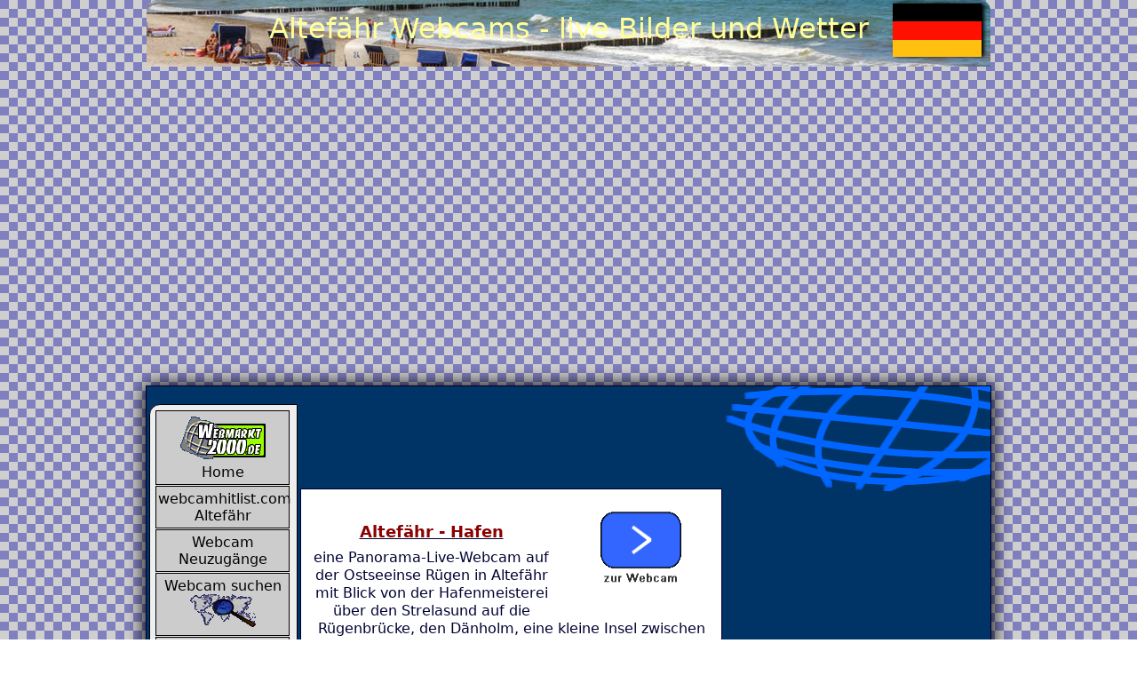

--- FILE ---
content_type: text/html; charset=utf-8
request_url: https://www.webmarkt2000.de/webcams/deutschland/mecklenburg%20vorpommern/altefaehr
body_size: 14652
content:

<!doctype html>
<html lang="de">
<head>
<meta charset="utf-8">
<script>(function(){/*

 Copyright The Closure Library Authors.
 SPDX-License-Identifier: Apache-2.0
*/
'use strict';var g=function(a){var b=0;return function(){return b<a.length?{done:!1,value:a[b++]}:{done:!0}}},l=this||self,m=/^[\w+/_-]+[=]{0,2}$/,p=null,q=function(){},r=function(a){var b=typeof a;if("object"==b)if(a){if(a instanceof Array)return"array";if(a instanceof Object)return b;var c=Object.prototype.toString.call(a);if("[object Window]"==c)return"object";if("[object Array]"==c||"number"==typeof a.length&&"undefined"!=typeof a.splice&&"undefined"!=typeof a.propertyIsEnumerable&&!a.propertyIsEnumerable("splice"))return"array";
if("[object Function]"==c||"undefined"!=typeof a.call&&"undefined"!=typeof a.propertyIsEnumerable&&!a.propertyIsEnumerable("call"))return"function"}else return"null";else if("function"==b&&"undefined"==typeof a.call)return"object";return b},u=function(a,b){function c(){}c.prototype=b.prototype;a.prototype=new c;a.prototype.constructor=a};var v=function(a,b){Object.defineProperty(l,a,{configurable:!1,get:function(){return b},set:q})};var y=function(a,b){this.b=a===w&&b||"";this.a=x},x={},w={};var aa=function(a,b){a.src=b instanceof y&&b.constructor===y&&b.a===x?b.b:"type_error:TrustedResourceUrl";if(null===p)b:{b=l.document;if((b=b.querySelector&&b.querySelector("script[nonce]"))&&(b=b.nonce||b.getAttribute("nonce"))&&m.test(b)){p=b;break b}p=""}b=p;b&&a.setAttribute("nonce",b)};var z=function(){return Math.floor(2147483648*Math.random()).toString(36)+Math.abs(Math.floor(2147483648*Math.random())^+new Date).toString(36)};var A=function(a,b){b=String(b);"application/xhtml+xml"===a.contentType&&(b=b.toLowerCase());return a.createElement(b)},B=function(a){this.a=a||l.document||document};B.prototype.appendChild=function(a,b){a.appendChild(b)};var C=function(a,b,c,d,e,f){try{var k=a.a,h=A(a.a,"SCRIPT");h.async=!0;aa(h,b);k.head.appendChild(h);h.addEventListener("load",function(){e();d&&k.head.removeChild(h)});h.addEventListener("error",function(){0<c?C(a,b,c-1,d,e,f):(d&&k.head.removeChild(h),f())})}catch(n){f()}};var ba=l.atob("aHR0cHM6Ly93d3cuZ3N0YXRpYy5jb20vaW1hZ2VzL2ljb25zL21hdGVyaWFsL3N5c3RlbS8xeC93YXJuaW5nX2FtYmVyXzI0ZHAucG5n"),ca=l.atob("WW91IGFyZSBzZWVpbmcgdGhpcyBtZXNzYWdlIGJlY2F1c2UgYWQgb3Igc2NyaXB0IGJsb2NraW5nIHNvZnR3YXJlIGlzIGludGVyZmVyaW5nIHdpdGggdGhpcyBwYWdlLg=="),da=l.atob("RGlzYWJsZSBhbnkgYWQgb3Igc2NyaXB0IGJsb2NraW5nIHNvZnR3YXJlLCB0aGVuIHJlbG9hZCB0aGlzIHBhZ2Uu"),ea=function(a,b,c){this.b=a;this.f=new B(this.b);this.a=null;this.c=[];this.g=!1;this.i=b;this.h=c},F=function(a){if(a.b.body&&!a.g){var b=
function(){D(a);l.setTimeout(function(){return E(a,3)},50)};C(a.f,a.i,2,!0,function(){l[a.h]||b()},b);a.g=!0}},D=function(a){for(var b=G(1,5),c=0;c<b;c++){var d=H(a);a.b.body.appendChild(d);a.c.push(d)}b=H(a);b.style.bottom="0";b.style.left="0";b.style.position="fixed";b.style.width=G(100,110).toString()+"%";b.style.zIndex=G(2147483544,2147483644).toString();b.style["background-color"]=I(249,259,242,252,219,229);b.style["box-shadow"]="0 0 12px #888";b.style.color=I(0,10,0,10,0,10);b.style.display=
"flex";b.style["justify-content"]="center";b.style["font-family"]="Roboto, Arial";c=H(a);c.style.width=G(80,85).toString()+"%";c.style.maxWidth=G(750,775).toString()+"px";c.style.margin="24px";c.style.display="flex";c.style["align-items"]="flex-start";c.style["justify-content"]="center";d=A(a.f.a,"IMG");d.className=z();d.src=ba;d.style.height="24px";d.style.width="24px";d.style["padding-right"]="16px";var e=H(a),f=H(a);f.style["font-weight"]="bold";f.textContent=ca;var k=H(a);k.textContent=da;J(a,
e,f);J(a,e,k);J(a,c,d);J(a,c,e);J(a,b,c);a.a=b;a.b.body.appendChild(a.a);b=G(1,5);for(c=0;c<b;c++)d=H(a),a.b.body.appendChild(d),a.c.push(d)},J=function(a,b,c){for(var d=G(1,5),e=0;e<d;e++){var f=H(a);b.appendChild(f)}b.appendChild(c);c=G(1,5);for(d=0;d<c;d++)e=H(a),b.appendChild(e)},G=function(a,b){return Math.floor(a+Math.random()*(b-a))},I=function(a,b,c,d,e,f){return"rgb("+G(Math.max(a,0),Math.min(b,255)).toString()+","+G(Math.max(c,0),Math.min(d,255)).toString()+","+G(Math.max(e,0),Math.min(f,
255)).toString()+")"},H=function(a){a=A(a.f.a,"DIV");a.className=z();return a},E=function(a,b){0>=b||null!=a.a&&0!=a.a.offsetHeight&&0!=a.a.offsetWidth||(fa(a),D(a),l.setTimeout(function(){return E(a,b-1)},50))},fa=function(a){var b=a.c;var c="undefined"!=typeof Symbol&&Symbol.iterator&&b[Symbol.iterator];b=c?c.call(b):{next:g(b)};for(c=b.next();!c.done;c=b.next())(c=c.value)&&c.parentNode&&c.parentNode.removeChild(c);a.c=[];(b=a.a)&&b.parentNode&&b.parentNode.removeChild(b);a.a=null};var ia=function(a,b,c,d,e){var f=ha(c),k=function(n){n.appendChild(f);l.setTimeout(function(){f?(0!==f.offsetHeight&&0!==f.offsetWidth?b():a(),f.parentNode&&f.parentNode.removeChild(f)):a()},d)},h=function(n){document.body?k(document.body):0<n?l.setTimeout(function(){h(n-1)},e):b()};h(3)},ha=function(a){var b=document.createElement("div");b.className=a;b.style.width="1px";b.style.height="1px";b.style.position="absolute";b.style.left="-10000px";b.style.top="-10000px";b.style.zIndex="-10000";return b};var K={},L=null;var M=function(){},N="function"==typeof Uint8Array,O=function(a,b){a.b=null;b||(b=[]);a.j=void 0;a.f=-1;a.a=b;a:{if(b=a.a.length){--b;var c=a.a[b];if(!(null===c||"object"!=typeof c||Array.isArray(c)||N&&c instanceof Uint8Array)){a.g=b-a.f;a.c=c;break a}}a.g=Number.MAX_VALUE}a.i={}},P=[],Q=function(a,b){if(b<a.g){b+=a.f;var c=a.a[b];return c===P?a.a[b]=[]:c}if(a.c)return c=a.c[b],c===P?a.c[b]=[]:c},R=function(a,b,c){a.b||(a.b={});if(!a.b[c]){var d=Q(a,c);d&&(a.b[c]=new b(d))}return a.b[c]};
M.prototype.h=N?function(){var a=Uint8Array.prototype.toJSON;Uint8Array.prototype.toJSON=function(){var b;void 0===b&&(b=0);if(!L){L={};for(var c="ABCDEFGHIJKLMNOPQRSTUVWXYZabcdefghijklmnopqrstuvwxyz0123456789".split(""),d=["+/=","+/","-_=","-_.","-_"],e=0;5>e;e++){var f=c.concat(d[e].split(""));K[e]=f;for(var k=0;k<f.length;k++){var h=f[k];void 0===L[h]&&(L[h]=k)}}}b=K[b];c=[];for(d=0;d<this.length;d+=3){var n=this[d],t=(e=d+1<this.length)?this[d+1]:0;h=(f=d+2<this.length)?this[d+2]:0;k=n>>2;n=(n&
3)<<4|t>>4;t=(t&15)<<2|h>>6;h&=63;f||(h=64,e||(t=64));c.push(b[k],b[n],b[t]||"",b[h]||"")}return c.join("")};try{return JSON.stringify(this.a&&this.a,S)}finally{Uint8Array.prototype.toJSON=a}}:function(){return JSON.stringify(this.a&&this.a,S)};var S=function(a,b){return"number"!==typeof b||!isNaN(b)&&Infinity!==b&&-Infinity!==b?b:String(b)};M.prototype.toString=function(){return this.a.toString()};var T=function(a){O(this,a)};u(T,M);var U=function(a){O(this,a)};u(U,M);var ja=function(a,b){this.c=new B(a);var c=R(b,T,5);c=new y(w,Q(c,4)||"");this.b=new ea(a,c,Q(b,4));this.a=b},ka=function(a,b,c,d){b=new T(b?JSON.parse(b):null);b=new y(w,Q(b,4)||"");C(a.c,b,3,!1,c,function(){ia(function(){F(a.b);d(!1)},function(){d(!0)},Q(a.a,2),Q(a.a,3),Q(a.a,1))})};var la=function(a,b){V(a,"internal_api_load_with_sb",function(c,d,e){ka(b,c,d,e)});V(a,"internal_api_sb",function(){F(b.b)})},V=function(a,b,c){a=l.btoa(a+b);v(a,c)},W=function(a,b,c){for(var d=[],e=2;e<arguments.length;++e)d[e-2]=arguments[e];e=l.btoa(a+b);e=l[e];if("function"==r(e))e.apply(null,d);else throw Error("API not exported.");};var X=function(a){O(this,a)};u(X,M);var Y=function(a){this.h=window;this.a=a;this.b=Q(this.a,1);this.f=R(this.a,T,2);this.g=R(this.a,U,3);this.c=!1};Y.prototype.start=function(){ma();var a=new ja(this.h.document,this.g);la(this.b,a);na(this)};
var ma=function(){var a=function(){if(!l.frames.googlefcPresent)if(document.body){var b=document.createElement("iframe");b.style.display="none";b.style.width="0px";b.style.height="0px";b.style.border="none";b.style.zIndex="-1000";b.style.left="-1000px";b.style.top="-1000px";b.name="googlefcPresent";document.body.appendChild(b)}else l.setTimeout(a,5)};a()},na=function(a){var b=Date.now();W(a.b,"internal_api_load_with_sb",a.f.h(),function(){var c;var d=a.b,e=l[l.btoa(d+"loader_js")];if(e){e=l.atob(e);
e=parseInt(e,10);d=l.btoa(d+"loader_js").split(".");var f=l;d[0]in f||"undefined"==typeof f.execScript||f.execScript("var "+d[0]);for(;d.length&&(c=d.shift());)d.length?f[c]&&f[c]!==Object.prototype[c]?f=f[c]:f=f[c]={}:f[c]=null;c=Math.abs(b-e);c=1728E5>c?0:c}else c=-1;0!=c&&(W(a.b,"internal_api_sb"),Z(a,Q(a.a,6)))},function(c){Z(a,c?Q(a.a,4):Q(a.a,5))})},Z=function(a,b){a.c||(a.c=!0,a=new l.XMLHttpRequest,a.open("GET",b,!0),a.send())};(function(a,b){l[a]=function(c){for(var d=[],e=0;e<arguments.length;++e)d[e-0]=arguments[e];l[a]=q;b.apply(null,d)}})("__d3lUW8vwsKlB__",function(a){"function"==typeof window.atob&&(a=window.atob(a),a=new X(a?JSON.parse(a):null),(new Y(a)).start())});}).call(this);

window.__d3lUW8vwsKlB__("[base64]");</script>


<meta name="viewport" content="width=device-width, initial-scale=0.4">
<TITLE>Altefähr Webcam live Bilder und Wetterwebcams von Altefähr</TITLE>
<meta name="description" content="Altefähr live per Webcam - ...">
<META name="abstract" content="Webcam Altefähr - Livecam  und Wetter in Altefähr">
<META name="keywords" content="Altefähr,web cam,Altefähr webcam,Altefähr wetter,Altefähr live cam,Deutschland,Mecklenburg Vorpommern,webcam,webcams, Panorama cam,Livecam,live,Wettercam,Internetkamera,wetter">
<META name="Content-Language" content="de">
<META name="robots" content="INDEX,FOLLOW">
<META name="page-type" content="internationales Webcam - Verzeichnis">

<link href="https://www.webmarkt2000.de/css/kontroll2015.css" rel="stylesheet" type="text/css">
<style>
/* latin */
@font-face {
 /* font-family: 'Roboto';  font-style: normal;  font-weight: 300;  src: local('Roboto Light'), local('Roboto-Light'), url(http://fonts.gstatic.com/s/roboto/v15/Hgo13k-tfSpn0qi1SFdUfVtXRa8TVwTICgirnJhmVJw.woff2) format('woff2');
  unicode-range: U+0000-00FF, U+0131, U+0152-0153, U+02C6, U+02DA, U+02DC, U+2000-206F, U+2074, U+20AC, U+2212, U+2215, U+E0FF, U+EFFD, U+F000; */
}
body {
	 margin-left: 0;
	 margin-top: 0;
	 margin-right: 0;
}
body,td,th {
	font-family: ui-sans-serif,system-ui,Segoe UI,Roboto,Ubuntu,Cantarell,Noto Sans,sans-serif,Helvetica Neue,Arial;
	color: #FFF;
	line-height: 1.3em;
	background-image: url(https://www.webmarkt2000.de/backs/caro.gif);
	background-attachment: fixed;
}
#webcambox1 {
	background-image: url(https://www.webmarkt2000.de/backs/erdemittel.gif);
	background-repeat: no-repeat;
	background-position: right top;
	margin-left: auto;
    margin-right: auto;
	background-color: #036;
	width: 950px;
	border: 1px solid #003;
    box-shadow: 0px 0px 20px 1px black;
	}

#webcamhead{
	margin-bottom:0;
	margin-top:0;
 	margin-left: auto;
    margin-right: auto;
background-image: url(https://www.webmarkt2000.de/headimg/mecklenburg-vorpommern.jpg);
	color: #FFF;
	font-size: 36px;
	text-align: center;
	vertical-align: middle;
	height: 75px;
	width: 950px;
	border-radius: 12px 12px 0px 0px;
	}
	
.usercomment {
	font-size: 16px;
	background-color: #EEE;
	height: auto;
	width: 100%;
	border: 1px solid #333;
	font-weight: normal;
	color: #000;
	padding: 2px;
}
#pfad {
	font-size: 18px;
	line-height: 1.3em;
	font-weight: 100;
	padding-top: 10px;
	height: auto;
	width: 720px;
}
#topcam {
	min-height:80px;
}
#landesflagge {
	z-index: 1;
	position: relative;
	height: auto;
	width: auto;
	left: 980px;
    top: 206px;
	overflow: visible;
	box-shadow: 0 0 12px black;
}	
#mobil_menue {
	width: 150px;
	height: auto;
	background-color: #F60;
	text-align: center;
	border: 1px solid #000;
	position: absolute;
	visibility: hidden;
	top: 55px;
	left: 20px;
	z-index: 100;
}
#wetterpic {
	vertical-align: middle;
}
#urlkommentar {
	width: 70%;
}
#tblbg {
	height: auto;
	width: 950px;
}
.divbox1 {

}
.phptable{
	    width: auto;
}
.werkzeugtable {
	    width: auto;	
}
.menue1 {
		width: auto;	
}
.steckbrief {
	height: auto;
	font-style: italic;
	margin-top: 5px;
	margin-bottom: 5px;
	border-left-width: 3px;
	border-left-style: solid;
	border-left-color: #999;
	padding-top: 3px;
	padding-right: 3px;
	padding-bottom: 3px;
	padding-left: 6px;
}
h1 { 
	margin: 0px;
    line-height: 2;
}
h2 {
    margin-bottom: 0.5em;
    line-height: 1.2;
    color: darkred;
    font-size: large;
}
	.cammenue {background-color: #fff;height: 15px;width: auto;font-size: 14px;float: left;line-height: normal;margin-top: 0px;margin-right: 1px;margin-bottom: 0px;
	margin-left: 1px;padding-top: 2px;padding-right: 3px;padding-bottom: 2px;padding-left: 3px;border-radius: 0px 0px 4px 4px; -moz-border-radius: 0px 0px 4px 4px;
	-webkit-border-radius: 0px 0px 4px 4px;	border: 0px solid #000000;	-webkit-box-shadow: 4px 4px 8px 0px rgba(0,0,0,0.75); -moz-box-shadow: 4px 4px 8px 0px rgba(0,0,0,0.75); box-shadow: 4px 4px 8px 0px rgba(0,0,0,0.75);}
#menueleftover {
    background-color: #eee;
    border: 1px double rgb(2,2,2);
    margin-left: 3px;
    margin-right: 3px;
	margin-top: 0;
    border-top-left-radius: 12px;
    border-bottom-right-radius: 12px;
}
img {
	border: 0; 
	}
hr {
	width: 100px;
}
.camthumb {
	 width: 150px;
	 height: 103px;
	 margin: 5px;
	}
.itpname {
    font-weight: bolder;
    padding-top: 20px;
    text-decoration: underline;
}

</style>	

<script>
<!--
function MM_changeProp(objId,x,theProp,theValue) { //v9.0
  var obj = null; with (document){ if (getElementById)
  obj = getElementById(objId); }
  if (obj){
    if (theValue == true || theValue == false)
      eval("obj.style."+theProp+"="+theValue);
    else eval("obj.style."+theProp+"='"+theValue+"'");
  }
}
//-->
</script>
<script async src="//pagead2.googlesyndication.com/pagead/js/adsbygoogle.js"></script>
<script>
  (adsbygoogle = window.adsbygoogle || []).push({
    google_ad_client: "ca-pub-4354199793769163",
    enable_page_level_ads: true
  });
</script>
</head>
<body>

<div id="webcamhead">
<h1>Altefähr Webcams - live Bilder und Wetter </h1><div style="float: right;width: max-content;margin: 10px;position: relative;top: -70px;box-shadow: 3px 0px 4px 0px black;"><img src="https://www.webmarkt2000.de/erddaten/flaggenneu/deutschland.png" alt="Flagge von Deutschland"></div></div>
<div id="webcambox1">
    <div id="tblbg">

	<br>
	</div>
<div class="flexbox" style="display: flex;">
<div class="divbox1left">
<div id="menueleftover" style="position: unset;"> 
<a href="https://www.webmarkt2000.de" target="_self" class="menue1"><img src="../../../../banner/w2kklein10.gif" alt="Home / Startseite" width="100" height="51" title="Webcam, Wettercam und Livecam - Standorte weltweit"><br>Home</a><a href="https://www.webcamhitlist.com/webcams/Altefähr" target="_blank" class="menue1">webcamhitlist.com <br>Altefähr</a><a href="https://www.webmarkt2000.de/webcams/index.php" target="_blank" class="menue1">Webcam Neuzug&auml;nge</a>
<a href="https://www.webmarkt2000.de/webcams/webcamsuche.php" target="_self" class="menue1">Webcam suchen<br><img src="../../../../erddaten/karten/weltkarten/weltkartemlupeklein1.gif" alt="Webcams weltweit - Europa, Asien, Afrika, Nordamerika, Mittelamerika, S&uuml;damerika, Eurasien, Ozeanien" width="75" height="38">
    <br>
  </a>
    <a href="https://www.webmarkt2000.de/webcams/eintragen.php" title="register a new webcam" target="_self" class="menue1">neue 
      Webcam<br>
  anmelden</a>
    <a href="https://www.webmarkt2000.de/webcams/uebersicht1.htm" title="Liste aller angemeldeten Webcams , Livestreams und Wetter - Cams" target="_blank" class="menue1">Webcam Übersicht<br>
    (zZt. in Bearbeitung)</a> <a href="https://www.webmarkt2000.de/backlink/" title="Backlink - Melder" target="_blank" class="menue1">Webmaster und Webcambetreiber<br>
  </a>
    <a href="https://www.webmarkt2000.de/webcams/menue_link.php?land=deutschland&bug=mecklenburg vorpommern&stadt=altefaehr" target="menueframe" class="menue1" onClick="MM_showHideLayers('layer6','','show')">setze einen Link zu dieser Seite</a>    <a href="https://www.webmarkt2000.de/events/" target="_blank" class="menue1">Events <br>
    Veranstaltungen - fehlende Veranstaltungs-tipps hier eintragen<br>
    Deutschland    </a>
    <a href="https://www.webmarkt2000.de/webcams/anfragen.php" target="_blank" class="menue1">Deine Webcam<br>
    wird gesucht</a>
    <a href="https://www.webmarkt2000.de/gratisweb/smssp/spruchseite0001.php" target="_blank" class="menue1">Witze, Spr&uuml;che,<br>
    Zitate, Bauernregeln</a>
    <a href="https://www.webmarkt2000.de/radio/" class="menue1" target="radio">Internetradio<br>Deutschland</a>
    <a href= "https://www.webmarkt2000.de/mailer/mailer.htm" title="setzt Euch per E-mail mit uns in Verbindung" target="_blank" class="menue1" >Feedback</a>
    <a href="https://www.webmarkt2000.de/partner/index.htm" target="_blank" title="hier sind Homepages, Webseiten und Internetauftritte eingetragen, von denen aus durch Links regelmäßig Besucher auf die Seiten von Camradar.de kommen" class="menue1">Partnerwebsites ohne Webcam</a>
    <a href="https://www.webmarkt2000.de/domains/" target="_blank" class="menue1">DOMAINS to sell<br></a>
    <a href="https://www.webmarkt2000.de/sitemap.htm" target="_blank" class="menue1">Sitemap</a> 
    <a href="https://www.webmarkt2000.de/disclaimer/disclaimer.htm#datenschutzhinweis" target="_blank" class="menue1">Datenschutzhinweis</a>
	<a href=javascript:googlefc.callbackQueue.push(googlefc.showRevocationMessage) class="menue1">Cookieeinstellung öffnen</a>
    <a href="https://www.webmarkt2000.de/disclaimer/disclaimer.htm" target="_blank" class="menue1">Impressum 
      / Disclaimer (&copy;)</a><br>
    <img src="https://www.webmarkt2000.de/images/webmarkt2000 link2014 01.png" width="133" height="104" alt="verlinke webmarkt2000.de">

</div>

</div>
  <div class="divbox1">
  
    <div class="goodiv">
	<script async src="https://pagead2.googlesyndication.com/pagead/js/adsbygoogle.js"></script>
<!-- 728x90, Erstellt 04.04.10 -->
<ins class="adsbygoogle"
     style="display:inline-block;width:728px;height:90px"
     data-ad-client="ca-pub-4354199793769163"
     data-ad-slot="3960947926"></ins>
<script>
     (adsbygoogle = window.adsbygoogle || []).push({});
</script>

    </div>
	
	<div class="flexbox" style="display: flex;">
	
  <div id="webcamlistelinks" style="width: 475px;">
  <div class="phptable" itemscope itemtype="http://schema.org/Place"><a href="http://www.webmarkt2000.de/webcams/camloader/1877004b2eb5412f538c4808144fdf71a8674" target="_blank" title="Altefähr webcam laden" class="nr1" rel="nofollow"><div itemprop="image" itemscope itemtype="http://schema.org/ImageObject"><img class="camthumb" itemprop="thumbnail" src="https://www.webmarkt2000.de/webcams/images/thumbcam.png" alt="webcam Altefähr ansehen"></div></a><div class="itpname" itemprop="name"><h2>Altefähr - Hafen</h2></div><div itemprop="description">eine Panorama-Live-Webcam auf der Ostseeinse Rügen in Altefähr mit Blick von der Hafenmeisterei über den Strelasund auf die Rügenbrücke, den Dänholm, eine kleine Insel zwischen Stralsund und Rügen, bis zur Hansestadt Stralsund mit dem Stralsunder Hafen und dem Ozeaneum sowie den markanten Kirchen in der Stadtsilhouette - St. Nikolai, St. Jacobi und St. Marien 
</div><hr>Nr.: <span class="cambeschreibung">1877 / refresh:  / Größe: <br> Qualität:  / Typ: </span></div>
<div class="werkzeugtable"><div class="wkz1"><form action="https://www.webmarkt2000.de/melder/defekter-link.php" method="post" enctype="multipart/form-data" target="_blank"><input type="hidden" name="linknr" id="linknr1877" value="1877"/><input name="submit" type="submit" value="defekten Link melden"></form></div></div>
<div class="menue1"><strong><u>Seite0</u></strong> <a href="/webcams/deutschland/mecklenburg vorpommern/altefaehr?seite1" target="_self" class="blaettern">1</a><a href="/webcams/deutschland/mecklenburg vorpommern/altefaehr?seite1" target="_self" class="blaettern">weiter >>></a><br><a href="https://www.webmarkt2000.de/events/new_events.php" target="_self"><input name="Insidertipps" type="button" value="Insidertipps und Veranstaltungstipps für Altefähr hier eintragen" id="Insidertipps"></a></div>
<form action="https://www.webmarkt2000.de/webcams/eintragen-ok.php" method="post" enctype="application/x-www-form-urlencoded" class="menue1" name="neue Webcam für Altefähr" target="_self">
      <strong>eine neue Webcam für Altefähr eintragen</strong>:<br>
      
      http://<br>
      <input name="camURL" type="text" id="urlkommentar" maxlength="200">
      <br>
      Beschreibung :<br>
      <textarea name="beschreibung" rows="3" id="urlkommentar"></textarea>
      <br>
      <input name="rueckpfad" type="hidden" value="/webcams/deutschland/mecklenburg vorpommern/altefaehr">
      <input name="landname" type="hidden" value="Deutschland">
      <input name="bundesland" type="hidden" value="mecklenburg vorpommern">
      <input name="stadt" type="hidden" value="altefaehr">
      <input name="button" type="submit" id="button" value="Anmeldung absenden">
      <br>
        Kopiere die Adresse dieser Seite  in das Eingabefeld  <br>
        oder <a href="https://www.webmarkt2000.de/webcams/eintragen.php" title="neue Webcam anmelden" target="_blank">nutze für eine genauere Beschreibung Deiner Webcam unsere Anmeldeseite</a>.
</form><br>
    </div>
	
	
	<div>
<script async src="//pagead2.googlesyndication.com/pagead/js/adsbygoogle.js"></script>
<!-- Largesky03012015 -->
<ins class="adsbygoogle"
     style="display:inline-block;width:300px;height:600px"
     data-ad-client="ca-pub-4354199793769163"
     data-ad-slot="8583326488"></ins>
<script>
(adsbygoogle = window.adsbygoogle || []).push({});
</script>
</div>
	
	
	
</div>


</div>
</div>
 <br>

<div id="center"><br>
<div id="webcamliste" style="float:none;">
  Betrachten Sie Ihre Lieblingsorte rund um Altefähr per Webcam oder Livestream von jedem Ort der Welt aus. Machen Sie mit uns online eine Sightseeingtour per Webcam durch Altefähr oder nehmen Sie per Livecam hautnah an Veranstaltungen in Altefähr teil, falls diese live übertragen werden.<br>Du wohnst in Altefähr ? dann schreibe etwas über Deine Heimatstadt / Deinen Wohnort. Teile anderen mit, wie Du Deine Stadt/Stadtteil/Straße siehst, und was los ist in Deiner Stadt.</div>   </div>

<div id="worldmap" style="float:none;">
  <div class="ortinfo"><h3>Schreibe etwas Interessantes zu Altefähr</h3>Du kennst oder lebst in Altefähr ? Dann schreibe etwas über Altefähr oder die Umgebung von Altefähr. Teile anderen mit, was Du für diesen Ort empfindest, und was dort los ist. 
  Oder, Du hast einen Trip nach Altefähr gemacht, dann schreibe doch auch etwas über Altefähr und teile anderen Seitenbesuchern mit , was man dort erleben kann.<br>
  Teilt Eure positiven und negative Erlebnisse/Erfahrungen mit anderen.<form action="https://www.webmarkt2000.de/webcams/lastcomments.php" method="post" enctype="application/x-www-form-urlencoded" name="comments" target="_self"><textarea id="kommentar" name="kommentar">
</textarea><input name="nickname" type="text" value="Dein Nickname" size="20" maxlength="20"><input type="submit" value="Senden"><input name="kommland" type="hidden" value="Deutschland"><input name="kommgebiet" type="hidden" value="Mecklenburg Vorpommern"><input name="kommurl" type="hidden" value="/"><input name="kommstadt" type="hidden" value="Altefähr"></form></div><div class="ortinfo"><h3>Eure Kommentare und Infos zu Altefähr</h3>Kurzinformationen, Ausflugsziele, Sehenswürdigkeiten, Interessantes und Insidertipps:<br><br>andere Kommentare:  <div class="usercomment">andre am 16.01.2026 - 10:05 zu <strong><a href="https://www.webmarkt2000.de/webcams/deutschland/berlin/berlin" title="webcams für Berlin aufrufen" target="_self">Berlin/Berlin</a></strong><br>Hello everyone, it's my first go to see at this web page, and <br>paragraph is in fact fruitful designed for me, keep up posting these content
</div><div class="usercomment">Madeline am 27.12.2025 - 23:24 zu <strong><a href="https://www.webmarkt2000.de/webcams/deutschland/baden württemberg/kirchzarten" title="webcams für Kirchzarten aufrufen" target="_self">Baden Württemberg/Kirchzarten</a></strong><br>Excellent website! Looks very professional! Keep up the good work! Please also visit my page ‘How to choose guest houses for daily rentals’.
</div><div class="usercomment">Carroll am 11.12.2025 - 17:55 zu <strong><a href="https://www.webmarkt2000.de/webcams/deutschland/baden württemberg/kirchzarten" title="webcams für Kirchzarten aufrufen" target="_self">Baden Württemberg/Kirchzarten</a></strong><br>Vielen Dank, diese Website ist wirklich praktisch. Gibt es eine Möglichkeit Hotels zu buchen?
</div><div class="usercomment">Evonne am 04.07.2025 - 19:33 zu <strong><a href="https://www.webmarkt2000.de/webcams/deutschland/hamburg/hamburg" title="webcams für Hamburg aufrufen" target="_self">Hamburg/Hamburg</a></strong><br>Urlaub
</div><div class="usercomment">Genesis am 21.05.2025 - 08:26 zu <strong><a href="https://www.webmarkt2000.de/webcams/deutschland/niedersachsen/faßberg" title="webcams für Faßberg aufrufen" target="_self">Niedersachsen/Faßberg</a></strong><br>Heute war ich mit meinen Kindern am Strand. Ich fand eine Muschel und gab sie meiner 4-jährigen Tochter mit den Worten: „Wenn du die Muschel ans Ohr hältst, kannst du das Meer hören.“ Sie tat das – und schrie, weil eine Einsiedlerkrebs drin war, der sie an der Ohrmuschel zwickte. Jetzt will sie nicht mehr zurück zum Strand! (LoL, total off-topic, aber musste ich einfach erzählen!) Ich verbringe jeden Tag eine halbe Stunde mit dem Lesen eurer Artikel bei einer Tasse Kaffee. Tolles Blog! Deine Seite lädt sehr schnell – welchen Webhost nutzt du? Ich wünschte, meine Seite wäre auch so schnell. Fantastisches Layout! Wie lange bloggst du schon? Du machst es echt einfach aussehen. Optik und Inhalt sind top. Deine Seite hat eine klare Struktur und wertvolle Erfahrungen zum Thema Gefühle. Ein Freund hat mir diese Seite empfohlen, jetzt lese ich hier sehr informative Beiträge. Ich bin zufällig hier gelandet und finde deine Blogposts super. Ich werde deine Feeds abonnieren und freue mich auf mehr! Morgens schaue ich regelmäßig vorbei, um mehr zu lernen. Darf ich einige deiner Artikel mit Quellenangabe auf meinem Blog zitieren? Mein Blog behandelt ähnliche Themen, und meine Leser würden davon profitieren. Bitte gib Bescheid, ob das okay ist. Danke!
</div><div class="usercomment">Lauren am 23.05.2025 - 10:20 zu <strong><a href="https://www.webmarkt2000.de/webcams/italien/piemont/frassinetto" title="webcams für Frassinetto aufrufen" target="_self">Piemont/Frassinetto</a></strong><br>Danke, dass du deine Informationen teilst. Ich schätze deine Arbeit sehr und freue mich auf deine nächsten Beiträge.Fantastischer, sehr informativer Artikel. Ich wundere mich, warum andere Experten das nicht verstehen. Mach weiter so – ich bin sicher, du hast bereits eine große Leserschaft! Ich freue mich sehr, deine Seite gefunden zu haben – eigentlich zufällig beim Suchen auf Digg. Danke für den tollen Beitrag und das interessante Blog mit schönem Design. Ich habe deinen RSS-Feed abonniert und werde bald mehr lesen. Mach weiter so! Normalerweise lese ich keine Blogartikel, aber dein Beitrag hat mich überzeugt. Dein Schreibstil ist beeindruckend, danke für den großartigen Post. Wer nach wichtigen Infos sucht, ist hier genau richtig – alles wird ausführlich behandelt. Für aktuelle Nachrichten ist das Internet der beste Ort, und deine Seite ist eine der besten für die neuesten Updates. Tolles Blog-Design! Wie lange bloggst du schon? Du machst das Bloggen echt einfach. Die Optik und der Inhalt sind super. Ich bin wirklich beeindruckt von deinem Schreibstil und dem Layout deiner Seite. Hast du ein gekauftes Theme oder selbst angepasst? So oder so, bleib dran – solche Blogs sind selten. Ich weiß nicht, wie ich hier gelandet bin, aber der Beitrag ist gut. Wer auch immer du bist, du wirst sicher ein bekannter Blogger, wenn du es nicht schon bist. Cheers!
</div><div class="usercomment">Jaqueline am 22.05.2025 - 10:13 zu <strong><a href="https://www.webmarkt2000.de/webcams/island/vesturland/stykkisholmur" title="webcams für Stykkisholmur aufrufen" target="_self">Vesturland/Stykkisholmur</a></strong><br>Ich bin mir nicht ganz sicher, woher du deine Informationen beziehst, aber das Thema ist gut. Ich möchte gerne mehr darüber lernen, danke für die hilfreichen Infos, die ich für mein Projekt gesucht habe. Schreib mehr Beiträge, bitte! Es scheint, als würdest du dich zu sehr auf Videos verlassen. Du weißt offensichtlich, wovon du sprichst – warum nicht auch mal mehr Text mit wertvollen Inhalten liefern? Ich habe nach hochwertigen Artikeln gesucht und bin froh, deine Seite gefunden zu haben. Hier gibt es wirklich gute Inhalte, ich werde die Seite regelmäßig besuchen. Der Betreiber dieser Seite arbeitet offensichtlich hart – alle Infos sind qualitativ hochwertig. Ich habe deine Beiträge wirklich genossen und abonniere deinen Feed. Hoffe, es gibt bald mehr davon! Täglich verbringe ich eine halbe Stunde mit deinem Blog – perfekt zum Kaffee. Ich habe heute über drei Stunden gesurft, aber keine so guten Artikel gefunden wie deine. Wenn alle Blogger so arbeiten würden, wäre das Internet viel nützlicher. Mein Partner und ich lieben deinen Blog und finden hier genau die Inhalte, die wir suchen. Bietest du Gastartikel an? Ich würde gerne einen Beitrag schreiben oder einige Themen vertiefen. Tolle Seite! Dein Blog hat wohl Browser-Kompatibilitätsprobleme: In Safari sieht alles gut aus, in Internet Explorer gibt es Überschneidungen. Wollte dich nur darauf aufmerksam machen. Abgesehen davon: super Seite! Dein Design gefällt mir sehr – ist das ein eigenes Theme oder hast du es heruntergeladen? Ein ähnliches Design mit ein paar Anpassungen würde meinen Blog hervorheben. Kannst du mir sagen, woher du es hast? Danke!
</div><div class="usercomment">Tamera am 21.05.2025 - 10:01 zu <strong><a href="https://www.webmarkt2000.de/webcams/mexiko/cancun/playa del carmen" title="webcams für Playa del Carmen aufrufen" target="_self">Cancun/Playa del Carmen</a></strong><br>Hello friends, I really enjoy the content here—very well written and engaging. I liked this blog post, it was fun and informative. Keep up the good work! My brother recommended this site, and I agree—it truly made my day. Thanks for the valuable information. By the way, do you have any advice on protecting a blog from hackers? I lost weeks of work on my last WordPress blog due to a hack and no backup. Also, I’m receiving multiple email notifications for new comments—could you help me unsubscribe from that? I appreciate the helpful info you provide. I’ve bookmarked your blog and look forward to learning more. Best of luck with your future posts! This post is priceless—where can I find more content like this? How can I subscribe to your blog? Your posts give very clear and useful ideas. Thanks again for the awesome content. I look forward to staying in touch.
</div><div class="usercomment">Vincent am 21.05.2025 - 09:30 zu <strong><a href="https://www.webmarkt2000.de/webcams/deutschland/baden-württemberg/konstanz" title="webcams für Konstanz aufrufen" target="_self">Baden-Württemberg/Konstanz</a></strong><br>Die Infos in deinen Artikeln sind super hilfreich. Ich habe deinen Blog gebookmarkt und werde regelmäßig reinschauen. Viel Erfolg weiterhin!
</div><div class="usercomment">Clarissa am 21.05.2025 - 12:26 zu <strong><a href="https://www.webmarkt2000.de/webcams/kanada/british columbia/whistler" title="webcams für Whistler aufrufen" target="_self">British Columbia/Whistler</a></strong><br>Ich bin seit über zwei Stunden im Netz unterwegs und habe nichts so Interessantes wie deinen Beitrag gefunden. Wenn alle so schreiben würden wie du, wäre das Web ein viel besserer Ort.
</div></div>
<br>

    <a href="#top" class="menue">top / noch oben</a><br>

  </div>
<br>
<br>
  
<div id="webcamlink" style="float:none;">
<div id="auswahl">
      <div class="auswahl1">
      Schnellwahl zu 
noch mehr Webcams, Wetterstationen oder Livecams:
<ul>
      <li><a href="https://www.webmarkt2000.de/webcams/deutschland/mecklenburg%20vorpommern/ostseebad%20ahrenshoop" class="sel1">Ostseebad Ahrenshoop</a></li><li><a href="https://www.webmarkt2000.de/webcams/deutschland/hessen/buedingen" class="sel1">Buedingen</a></li><li><a href="https://www.webmarkt2000.de/webcams/deutschland/hessen/frankfurt%20am%20main" class="sel1">Frankfurt am Main</a></li><li><a href="https://www.webmarkt2000.de/webcams/deutschland/hessen/oberweser%2034399" class="sel1">Oberweser 34399</a></li><li><a href="https://www.webmarkt2000.de/webcams/deutschland/hessen/hanau-steinheim" class="sel1">Hanau-Steinheim</a></li><li><a href="https://www.webmarkt2000.de/webcams/deutschland/hessen/lorch%20am%20rhein%2065391" class="sel1">Lorch am Rhein 65391</a></li><li><a href="https://www.webmarkt2000.de/webcams/deutschland/hessen/mossautal%2064756" class="sel1">Mossautal 64756</a></li><li><a href="https://www.webmarkt2000.de/webcams/deutschland/hessen/gersfeld" class="sel1">Gersfeld</a></li><li><a href="https://www.webmarkt2000.de/webcams/deutschland/hessen/schmitten%2061389" class="sel1">Schmitten 61389</a></li><li><a href="https://www.webmarkt2000.de/webcams/deutschland/hessen/marburg%2035039" class="sel1">Marburg 35039</a></li><li><a href="https://www.webmarkt2000.de/webcams/deutschland/hessen/frankfurt%20am%20main" class="sel1">Frankfurt am Main</a></li><li><a href="https://www.webmarkt2000.de/webcams/deutschland/hessen/rossdorf%2063486" class="sel1">Rossdorf 63486</a></li><li><a href="https://www.webmarkt2000.de/webcams/deutschland/hessen/merenberg%20allendorf%2035799" class="sel1">Merenberg Allendorf 35799</a></li><li><a href="https://www.webmarkt2000.de/webcams/deutschland/hessen/offenbach" class="sel1">Offenbach</a></li><li><a href="https://www.webmarkt2000.de/webcams/deutschland/hessen/heppenheim" class="sel1">Heppenheim</a></li><li><a href="https://www.webmarkt2000.de/webcams/deutschland/hessen/fulda" class="sel1">Fulda</a></li><li><a href="https://www.webmarkt2000.de/webcams/deutschland/hessen/frankfurt%20am%20main" class="sel1">Frankfurt am Main</a></li><li><a href="https://www.webmarkt2000.de/webcams/deutschland/hamburg/hamburg" class="sel1">Hamburg</a></li><li><a href="https://www.webmarkt2000.de/webcams/deutschland/brandenburg/herzberg" class="sel1">Herzberg</a></li><li><a href="https://www.webmarkt2000.de/webcams/deutschland/brandenburg/lehde%2003222" class="sel1">Lehde 03222</a></li><li><a href="https://www.webmarkt2000.de/webcams/deutschland/brandenburg/luebbenau%2003222" class="sel1">Luebbenau 03222</a></li><li><a href="https://www.webmarkt2000.de/webcams/deutschland/brandenburg/burg" class="sel1">Burg</a></li><li><a href="https://www.webmarkt2000.de/webcams/deutschland/brandenburg/rheinsberg%2016831" class="sel1">Rheinsberg 16831</a></li><li><a href="https://www.webmarkt2000.de/webcams/deutschland/brandenburg/neu%20fahrland%2014476" class="sel1">Neu Fahrland 14476</a></li><li><a href="https://www.webmarkt2000.de/webcams/deutschland/brandenburg/hohenwalde" class="sel1">Hohenwalde</a></li></ul>    
      </div>
  <div class="auswahl1">
    <img src="https://www.webmarkt2000.de/erddaten/karten/laender/deutschland.png" width="174" height="170" alt="Karte Deutschland">  </div>
  <div class="auswahl1">
  aktuelle abgerufene Webcam Positionen:<br>
  <ul><li><a href="https://www.webmarkt2000.de/webcams/deutschland/mecklenburg%20vorpommern/altefaehr
" class="sel1">Altefähr</a></li>
<li><a href="https://www.webmarkt2000.de/webcams/deutschland/mecklenburg%20vorpommern/ostseebad%20goehren
" class="sel1">Ostseebad Goehren</a></li>
<li><a href="https://www.webmarkt2000.de/webcams/deutschland/niedersachsen/bad%20iburg
" class="sel1">Bad Iburg</a></li>
<li><a href="https://www.webmarkt2000.de/webcams/deutschland/berlin/fichtenberg
" class="sel1">Berlin</a></li>
<li><a href="https://www.webmarkt2000.de/webcams/zypern/
" class="sel1">Berlin</a></li>
<li><a href="https://www.webmarkt2000.de/webcams/united_states_of_america/new_york/lower%20manhattan
" class="sel1">Lower Manhattan</a></li>
<li><a href="https://www.webmarkt2000.de/webcams/deutschland/hessen/frankfurt%20am%20main
" class="sel1">Frankfurt am Main</a></li>
<li><a href="https://www.webmarkt2000.de/webcams/finnland/levi/sirkka
" class="sel1">Sirkka</a></li>
<li><a href="https://www.webmarkt2000.de/webcams/gambia/xx
" class="sel1">Berlin</a></li>
<li><a href="https://www.webmarkt2000.de/webcams/deutschland/hamburg/hamburg
" class="sel1">Hamburg</a></li>
<li><a href="https://www.webmarkt2000.de/webcams/deutschland/baden-wuerttemberg/kirchberg/jagst
" class="sel1">Kirchberg/Jagst</a></li>
<li><a href="https://www.webmarkt2000.de/webcams/deutschland/baden-wuerttemberg/[base64]/
" class="sel1">Lahr/Schwarzwald</a></li>
<li><a href="https://www.webmarkt2000.de/webcams/deutschland/thueringen/schmuecke
" class="sel1">Schmücke</a></li>
</ul>
      <br>
  </div>
</div>
<br>

<div id="neuewebcams" style="float:none;">
<h3>aktuelle Webcam-Neuanmeldungen:</h3>
<a name="webmasterbacklink"></a>

<br><div class="lastwebcams">Berlin , Eine Webcam des BYC Berliner Yacht-Club (byc.berlin) zeigt einen Blick auf den Wannsee im Berlin ... <a href="https://www.webmarkt2000.de/webcams/deutschland/berlin/berlin" class="menue_le"> mehr von Berlin >> </a><br></div><div class="lastwebcams">Annaberg Buchholz , Eine weitere Webcam in Annaberg Buchholz installiert auf dem Turm der Sankt Annenkirc ... <a href="https://www.webmarkt2000.de/webcams/deutschland/sachsen/annaberg%20buchholz" class="menue_le"> mehr von Annaberg Buchholz >> </a><br></div><div class="lastwebcams">Neuhausen am Rheinfall , Eine Live Webcam in Neuhausen am Rheinfall mit Panoramablick auf den Rheinfall u ... <a href="https://www.webmarkt2000.de/webcams/schweiz/schaffhausen/neuhausen%20am%20rheinfall" class="menue_le"> mehr von Neuhausen am Rheinfall >> </a><br></div><div class="lastwebcams">Berlin , Die Webcam des Instituts für Meteorologie der FU-Berlin in Berlin Steglitz mit Blick vom Wetter ... <a href="https://www.webmarkt2000.de/webcams/deutschland/berlin/berlin" class="menue_le"> mehr von Berlin >> </a><br></div><div class="lastwebcams">Pacifica , Livewebcam in Pacifica (Kalifornien/USA) mit Blick vom Sharp Park Beach Blvd. in Richtung Mori ... <a href="https://www.webmarkt2000.de/webcams/usa/kalifornien/pacifica" class="menue_le"> mehr von Pacifica >> </a><br></div><div class="lastwebcams">Spandau , Die Webcam zeigt einen Liveblick über den Spandauer See mit der Eiswerderbrücke
<h4>Spandaue ... <a href="https://www.webmarkt2000.de/webcams/deutschland/berlin/spandau" class="menue_le"> mehr von Spandau >> </a><br></div><div class="lastwebcams">Tokio , Live-Webcam im Südosten der japanischen Hauptstadt Tokio (Bezirk Minato City) mit Blick auf die  ... <a href="https://www.webmarkt2000.de/webcams/japan/minato/tokio" class="menue_le"> mehr von Tokio >> </a><br></div><div class="lastwebcams">Pine Island , eine Live-Webcam in Süden der Insel Pine Island St. James City (Florida) mit Panoramablick ... <a href="https://www.webmarkt2000.de/webcams/united%20states%20of%20america/florida/pine%20island" class="menue_le"> mehr von Pine Island >> </a><br></div><div class="lastwebcams">Tokio , eine Live-Webcam im Südosten der japanischen Hauptstadt Tokio (Bezirk Minato City) mit Blick auf ... <a href="https://www.webmarkt2000.de/webcams/japan/minato/tokio" class="menue_le"> mehr von Tokio >> </a><br></div>  <br>
          Monday, 19.Jan.2026  01:58    (= GMT +00:00  std/hr) <br>       <br>
      <br>
</div>
  <br>
  <br>
</div>

<div id="mobil_menue" onclick="MM_changeProp('menueleftover','','visibility','visible','DIV');MM_changeProp('menueleft','','visibility','visible','DIV')">Menue anzeigen</div>

</div>

</body>
<style>.fc-consent-root .fc-cta-manage-options,.fc-consent-root .fc-save-continue{background-color:#b4b4b4!important;border-top-left-radius:20px!important;border-top-right-radius:20px!important;border-bottom-right-radius:20px!important;border-bottom-left-radius:20px!important}.fc-consent-root .fc-cta-consent,.fc-consent-root .fc-data-preferences-back{background-color:#1967d2!important;border-top-left-radius:20px!important;border-top-right-radius:20px!important;border-bottom-right-radius:20px!important;border-bottom-left-radius:20px!important}.fc-consent-root .fc-choice-dialog .fc-footer-buttons-container,.fc-consent-root .fc-footer-buttons-container{height:130px!important}.fc-consent-root .fc-footer-buttons{align-items:stretch!important;flex-grow:1!important;flex-shrink:1!important;flex-basis:auto!important;flex-direction:column!important}.fc-consent-root .fc-primary-button{order:1!important;margin-left:0!important}.fc-consent-root .fc-secondary-button{margin-right:0!important;order:2!important}</style>
</html>
</html>

--- FILE ---
content_type: text/html; charset=utf-8
request_url: https://www.google.com/recaptcha/api2/aframe
body_size: 264
content:
<!DOCTYPE HTML><html><head><meta http-equiv="content-type" content="text/html; charset=UTF-8"></head><body><script nonce="e1uSWJnEbKh8zblooyUXFg">/** Anti-fraud and anti-abuse applications only. See google.com/recaptcha */ try{var clients={'sodar':'https://pagead2.googlesyndication.com/pagead/sodar?'};window.addEventListener("message",function(a){try{if(a.source===window.parent){var b=JSON.parse(a.data);var c=clients[b['id']];if(c){var d=document.createElement('img');d.src=c+b['params']+'&rc='+(localStorage.getItem("rc::a")?sessionStorage.getItem("rc::b"):"");window.document.body.appendChild(d);sessionStorage.setItem("rc::e",parseInt(sessionStorage.getItem("rc::e")||0)+1);localStorage.setItem("rc::h",'1768787894049');}}}catch(b){}});window.parent.postMessage("_grecaptcha_ready", "*");}catch(b){}</script></body></html>

--- FILE ---
content_type: application/javascript; charset=utf-8
request_url: https://fundingchoicesmessages.google.com/f/AGSKWxVuXhIyW9T9Fsl-gkCAAeDKEjTMl0ub4Qa6c4ZkLSir7ZK36RvRnfzu7hlxp4VbGuzOzMhwKF3Kko4FPBTeyu-BQW9y0lui0X30c0BL3np1lmlumcPa3V6ci8IZmCgtQwQABvzbny-Lq7l302vR1ftt-ZTi6Z8QgkDundnH1syD7tsYHU6jz6RzWzEM/_.net/bnr//adv/script1._ad_images//housead_/adsjs.
body_size: -1291
content:
window['41febb6e-83ec-40cb-93b5-b611e4cd571f'] = true;